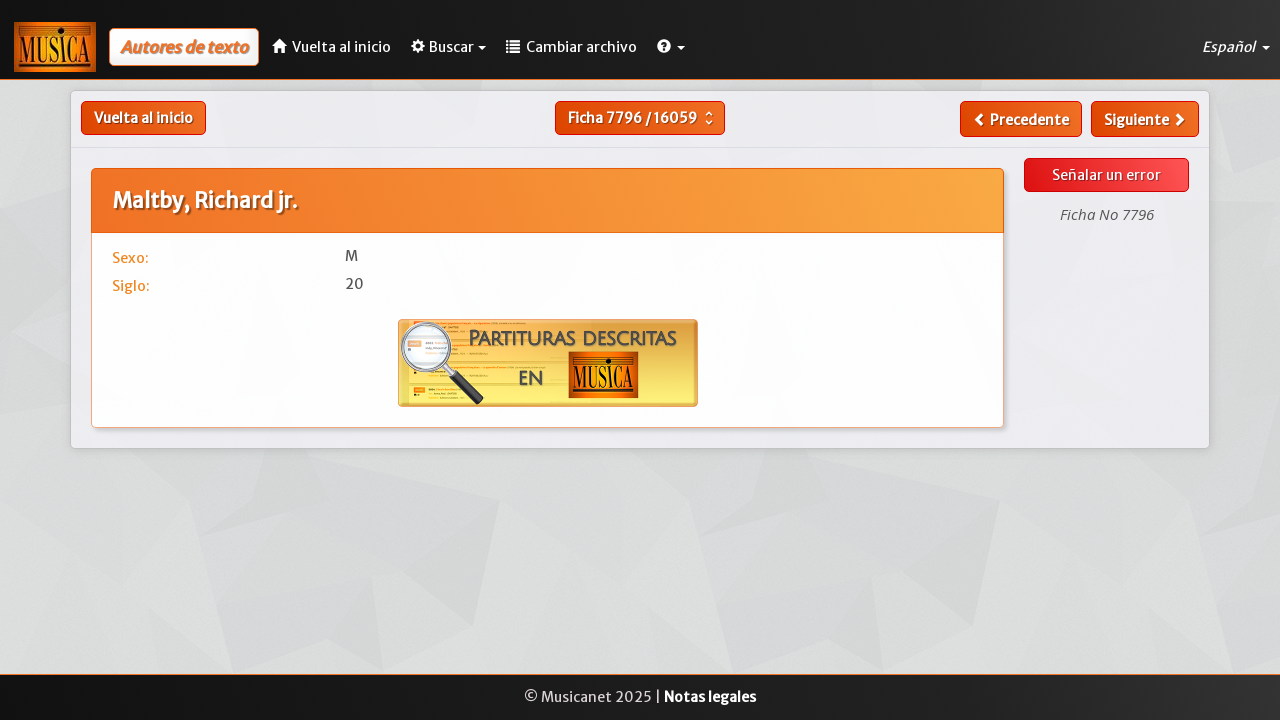

--- FILE ---
content_type: text/html; charset=UTF-8
request_url: https://www.musicanet.org/bdd/es/autor/7796-maltby--richard-jr-
body_size: 3511
content:
<!DOCTYPE html>
<html lang="es">
    <head>
        <!-- Global site tag (gtag.js) - Google Analytics -->
        
            <script async src="https://www.googletagmanager.com/gtag/js?id=UA-35859312-1"></script>
            <script>
            window.dataLayer = window.dataLayer || [];
            function gtag(){dataLayer.push(arguments);}
            gtag('js', new Date());

            gtag('config', 'UA-35859312-1');
            </script>
        
        
        <meta http-equiv="Content-Type" content="text/html; charset=utf-8" /> 
        <meta http-equiv="X-UA-Compatible" content="IE=edge">
        <meta name="viewport" content="width=device-width, initial-scale=1.0">
        <meta name="description" content="Richard jr. Maltby. Biografia del autor de textos.">
        <base href="//www.musicanet.org/bdd/templates/gesbib/"/>
		
		<link rel="preconnect" href="https://fonts.googleapis.com">
		<link rel="preconnect" href="https://fonts.gstatic.com" crossorigin>
		<link href="https://fonts.googleapis.com/css2?family=Open+Sans:ital,wght@0,300;0,400;0,500;0,600;0,700;0,800;1,300;1,400;1,500;1,600;1,700;1,800&display=swap" rel="stylesheet">

        <link rel="icon" href="//www.musicanet.org/wp-content/uploads/2017/03/favicon.jpg" />
                                    
                    
        
        <title>Richard jr. Maltby - Autor de texto - Musica International</title>

        <!-- Bootstrap core CSS -->
        <link href="./css/bootstrap.min.css" rel="stylesheet">

        <!-- Bootstrap table -->
        <link href="./css/bootstrap-table.css" rel="stylesheet">

        <!-- Custom styles for this template -->
        <link href="./css/gesbib.css" rel="stylesheet">
        <link href="./css/offcanvas.css" rel="stylesheet">
        <link href="./css/jquery-ui.css" rel="stylesheet">
        <link href="./css/select2.css" rel="stylesheet">
        <link href="./css/formValidation.min.css" rel="stylesheet">
        <link href="./css/selectize.bootstrap3.css" rel="stylesheet">

                    <link rel="alternate" href="//www.musicanet.org/bdd/fr/auteur/7796-maltby--richard-jr-" hreflang="fr" />
            <link rel="alternate" href="//www.musicanet.org/bdd/en/author/7796-maltby--richard-jr-" hreflang="en" />
            <link rel="alternate" href="//www.musicanet.org/bdd/de/dichter/7796-maltby--richard-jr-" hreflang="de" />
            <link rel="alternate" href="//www.musicanet.org/bdd/es/autor/7796-maltby--richard-jr-" hreflang="es" />
        
        <!-- HTML5 shim and Respond.js IE8 support of HTML5 elements and media queries -->
        <!--[if lt IE 9]>
          <script src="./js/html5shiv.js"></script>
          <script src="./js/respond.min.js"></script>
        <![endif]-->
    </head>

    <body>
        
                    <nav class="navbar navbar-default navbar-fixed-top header-background" role="navigation">
    <div class="navbar-header">
        <a class="navbar-left" href="//www.musicanet.org/es/"><img src="../img/logo.jpg"></a>
        <span class="navbar-title hidden-sm hidden-md hidden-lg">
                            <span class="small-title" style="margin-left: 10px; margin-bottom: 0px; padding: 7px; color: #f07125; font-size: 1.2em; font-weight: bold; font-style: italic; text-shadow: 0.04em 0.04em 0.06em rgba(0,0,0,0.4); background: #fefefe; border: 1px solid #f07125; border-radius: 5px;box-shadow: -5px -5px 7px 3px rgba(0, 0, 0, 0.05) inset; vertical-align: middle;">Autores de texto</span>
                    </span>
        <button type="button" class="navbar-toggle navbar-right" data-toggle="collapse" data-target="#main-navbar" aria-expanded="false" id="menu-toggle">
            <span class="sr-only">Toggle navigation</span>
            <span class="icon-bar"></span>
            <span class="icon-bar"></span>
            <span class="icon-bar"></span>
        </button>
    </div>

    <!-- Collect the nav links, forms, and other content for toggling -->
    <div class="collapse navbar-collapse" id="main-navbar">
                    				<span style="margin-left: 13px; margin-bottom: 0px; margin-top: 6px; margin-right: 3px; padding: 10px; color: #f07125; font-size: 1.15em; line-height: 1.05em; font-weight: bold; font-style: italic; text-shadow: 0.04em 0.04em 0.06em rgba(0,0,0,0.4); background: #fefefe; border: 1px solid #f07125; border-radius: 5px; box-shadow: -5px -5px 7px 3px rgba(0, 0, 0, 0.05) inset;" class="nav navbar-text hidden-xs ">
                Autores de texto
                    </span>
        
        <ul class="nav navbar-nav">
            <li><a href="//www.musicanet.org/es/" class="menu-link ">
					<span class="glyphicon glyphicon-home" style="margin-right: 3px;"></span>
					<span class="hidden-md hidden-sm">Vuelta al inicio</span>
				</a>
			</li>

            
            
            
                <li class="dropdown">
                    <a href="#" class="dropdown-toggle menu-link " data-toggle="dropdown" role="button" aria-haspopup="true" aria-expanded="false">
						<span class="glyphicon glyphicon-cog" style="margin-right: 4px;"></span>Buscar<span class="caret"></span></a>
                    <ul class="dropdown-menu">
                                                    
                            
                            
                            
                            <li class=""><a href="//www.musicanet.org/bdd/es/busqueda-estatica/authors">Búsqueda rapida</a></li>
                            <li class=""><a href="//www.musicanet.org/bdd/es/busqueda-dinamica/authors">Búsqueda detallada</a></li>
                        
                                                
                        
                                            </ul>
                </li>
            
                
                <li class="dropdown">
                    <a href="//www.musicanet.org/bdd/es" class="menu-link ">
                        <span class="glyphicon glyphicon-list" style="margin-right: 3px;"> </span>
                        <span class="hidden-sm">Cambiar archivo</span>
                    </a>
                </li>
            
            <li class="dropdown">
                <a href="#" class="dropdown-toggle menu-link" data-toggle="dropdown" role="button" aria-haspopup="true" aria-expanded="false">
					<span class="glyphicon glyphicon-question-sign"> </span><span class="caret"></span></a>

                <ul class="dropdown-menu">
                    <li><a href="//www.musicanet.org/bdd/es/contactarnos">Contactarnos</a></li>
                </ul>
            </li>
        </ul>
        
        <ul class="nav navbar-nav navbar-right dropdown-lang-wrap pointer">
            <li class="dropdown">
                <a class="dropdown-toggle menu-link" data-toggle="dropdown">
                    Español
                                        <span class="caret"></span>
                </a>

                <ul class="dropdown-menu dropdown-lang-list row" role="menu">
                                                                        <li class="col-xs-4 col-sm-12">
                                                                    <a href="//www.musicanet.org/bdd/en/author/7796-maltby--richard-jr-">
                                                                English
                                                                    </a>
                            </li>
                                                                                                <li class="col-xs-4 col-sm-12">
                                                                    <a href="//www.musicanet.org/bdd/fr/auteur/7796-maltby--richard-jr-">
                                                                Français
                                                                    </a>
                            </li>
                                                                                                                                            <li class="col-xs-4 col-sm-12">
                                                                    <a href="//www.musicanet.org/bdd/de/dichter/7796-maltby--richard-jr-">
                                                                Deutsch
                                                                    </a>
                            </li>
                                                            </ul>
            </li>
        </ul>
    </div>
</nav>
                
        <div class="container">
            <div class="row row-offcanvas row-offcanvas-right">

                                    
                
	<div class="row fiche">
					<div class="row hidden-print">
									<div class="col-lg-4 col-md-4 col-sm-4 col-xs-6" style="padding-left: 10px;">
						<div class="pull-left">
																								<a href="http://www.musicanet.org/es/" class="btn btn-default btn-md hidden-xxs" style="border: 1px solid #d00;">Vuelta al inicio</a>
									<a href="http://www.musicanet.org/es/" class="btn btn-default hidden-sm hidden-md hidden-lg" style="padding-top: 4px;padding-bottom: 8px; border: 1px solid #d00;"><span class="glyphicon glyphicon-chevron-left" style="line-height: 1.42857143;"><span class="glyphicon glyphicon-home" style="padding-left: 5px;"></a>
																					</div>
					</div>

					<div class="col-lg-4 col-md-4 col-sm-4 hidden-xxs text-center">
						<form method="POST" action="//www.musicanet.org/bdd/es/autor" class="form-inline" style="display: inline;">
							<div class="btn-group">
								
								<button id="file_submenu" type="button" class="btn btn-default dropdown-toggle" data-toggle="dropdown" aria-haspopup="true" aria-expanded="false" style="padding-right: 6px;">
																			Ficha <b>7796</b> / <b>16059</b> <i class="material-icons md-18" style="color:#fff; vertical-align: -4px;" aria-hidden="true">unfold_more</i>
																	</button>

								<ul class="dropdown-menu dropdown-go-to-page">
									<span class="dropdown-title">Ir al ficha</span>
									<div class="form-inline" style="padding-left: 0px; padding-right: 0px; margin-bottom: 0px;">
										<input type="text" class="form-control" size="6" name="recordId" style="padding-left: 5px; padding-right: 5px;" />
										<input class="btn btn-primary form-control pull-right" type="submit" value="Ir">
									</div>
								</ul>
							</div>
						</form>
					</div>

					<div class="col-lg-4 col-md-4 col-sm-4 col-xs-6" style="padding-right: 10px;">
						<!--div class="btn-group hidden-sm">
							<button type="button" class="btn btn-default dropdown-toggle" data-toggle="dropdown" aria-haspopup="true" aria-expanded="false">
							Sauvegarder.. <span class="caret"></span>
							</button>
							<ul class="dropdown-menu">
							<li><a href="#">Liste 1</a></li>
							<li><a href="#">Liste 2</a></li>
							</ul>
						</div-->
						<div class="pull-right">
															<a id="file_submenu" class="btn btn-default " href="//www.musicanet.org/bdd/es/autor/7795-gorrell--stuart"><span class="glyphicon glyphicon-chevron-left" style="line-height: 1.42857143;"> </span><span class="hidden-sm hidden-xxs"> Precedente</span></a>
														&nbsp;
															<a id="file_submenu" class="btn btn-default " href="//www.musicanet.org/bdd/es/autor/7797-hampton--christopher"><span class="hidden-sm hidden-xxs">Siguiente </span><span class="glyphicon glyphicon-chevron-right" style="line-height: 1.42857143;"></span></a>
													</div>
					</div>
							</div>
			
					<div class="col-xxs-12 text-center hidden-sm hidden-md hidden-lg" style="padding-top: 6px;">
						<form method="POST" action="//www.musicanet.org/bdd/es/autor" class="form-inline" style="display: inline;">
							<div class="btn-group">
								
								<button id="file_submenu" type="button" class="btn btn-default dropdown-toggle" data-toggle="dropdown" aria-haspopup="true" aria-expanded="false" style="padding-right: 6px;">
																			Ficha <b>7796</b> / <b>16059</b> <i class="material-icons md-18" style="color:#fff; vertical-align: -4px;" aria-hidden="true">unfold_more</i>
																	</button>

								<ul class="dropdown-menu dropdown-go-to-page">
									<span class="dropdown-title">Ir al ficha</span>
									<div class="form-inline" style="padding-left: 0px; padding-right: 0px; margin-bottom: 0px;">
										<input type="text" class="form-control" size="6" name="recordId" style="padding-left: 5px; padding-right: 5px;" />
										<input class="btn btn-primary form-control pull-right" type="submit" value="Ir">
									</div>
								</ul>
							</div>
						</form>
			</div>
				
			<hr id="separator">
		
		
    		
				
        <div class="col-lg-10 col-sm-9 col-xs-12">
            <div class="fiche-titre-general">
                <h1 style="margin-top: 10px;">
					Maltby, Richard jr.
					<span style="font-family: Open sans;font-weight: normal;font-size: 0.93em;margin-left: 3px;">
										</span>
                </h1>
            </div>

            <div class="fiche-description">
                				
                				
                                    <div class="row labels">
                        <span class="liste-info col-md-3 col-sm-4 col-xs-7">Sexo:</span> 
                        <span class="field-data col-md-9 col-sm-8 col-xs-5 text-justify" style="color: #555;">M</span>
                    </div>
                
                                                                
                                    <div class="row labels">
                        <span class="liste-info col-md-3 col-sm-4 col-xs-7">Siglo: </span>
                        <span class="field-data col-md-9 col-sm-8 col-xs-5 text-justify" style="color: #555;">
                                                            20                                                     </span>
                    </div>
                                                
				
                                    <h2 class="hidden-print" style="text-align: center;">
                        <a id="scores_in" href="//www.musicanet.org/bdd/es/musica7/partituras-referidas-por/authors/7796"><img src="../img/Scores_in_ES.png"
     alt="LISTA DE LAS PARTITURAS descritas en MUSICA" width="300" style="max-width: 100%;"> </a>
                    </h2>
                            </div>
        </div>
		
		<!-- Sidebar -->
		
        <div class="col-lg-2 col-sm-3 col-xs-12 hidden-print file_btn_trico" style="padding: 0 20px 0 5px;">
            			


                                                <a href="//www.musicanet.org/bdd/es/senalar-un-error/composers/7796" class="btn btn-warning btn-block mob-btn">Señalar un error</a>
            <div class="text-center" id="numero-fiche">
                <span>Ficha No 7796</span>
            </div>
        </div>

	</div>

            </div><!--/row-->
        </div><!--/container-->

            
                            <footer class="navbar-bottom">
                    <div class="text-center">
                        <p>&copy; Musicanet 2025 | <a class="link-format" href="//www.musicanet.org/fr/mentions-legales/">Notas legales</a></p>
                    </div>
                </footer>
                        

        <!-- Bootstrap core JavaScript -->
        <!-- ======== -->
        <!-- Placed at the end of the document so the pages load faster -->
        <link href="https://fonts.googleapis.com/css?family=Merriweather+Sans" rel="stylesheet">          <link href="https://fonts.googleapis.com/css?family=Crete+Round|Noto+Serif" rel="stylesheet">
        <link href="https://fonts.googleapis.com/icon?family=Material+Icons" rel="stylesheet">
        <script src="./js/jquery-1.10.2.js"></script>
        <script src="./js/jquery-ui.min.js"></script>
        <script src="./js/bootstrap.min.js"></script>
        <script src="./js/bootstrap-table.js"></script>
        <script src="./js/bootstrap-table-editable.js"></script>
        <script src="./js/bootstrap-table-fr-FR.js"></script>

        
        
    </body>
</html>